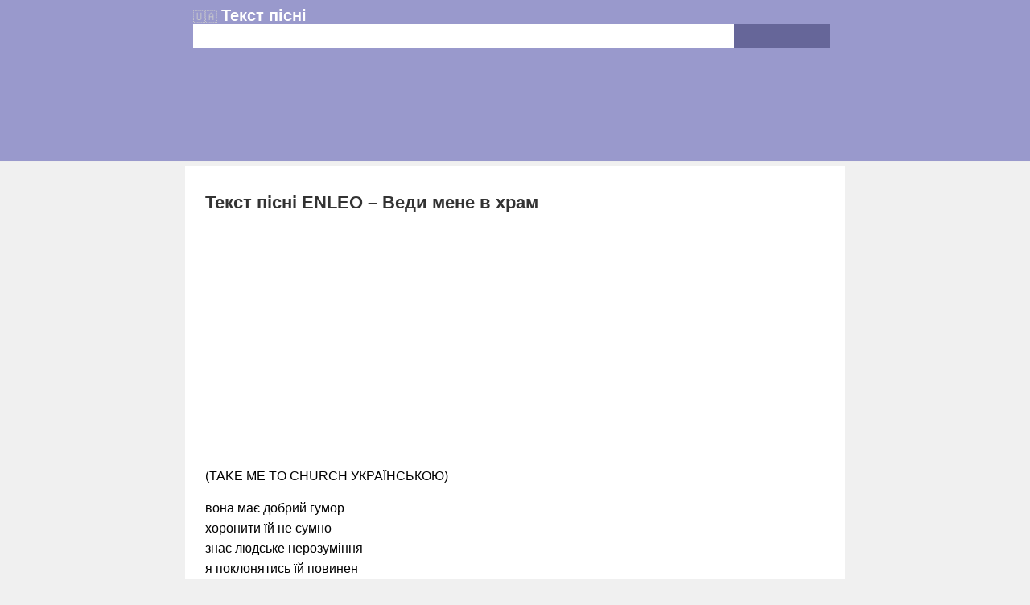

--- FILE ---
content_type: text/html; charset=UTF-8
request_url: https://tekst-pisni.com/enleo-vedy-mene-v-hram/
body_size: 6144
content:
<!DOCTYPE html>
<html lang="uk">
<head>
<meta charset="utf-8">
<meta name="viewport" content="width=device-width, initial-scale=1.0" />
<title>ENLEO - Веди мене в храм Текст пісні</title>
<meta name='robots' content='index, follow, max-image-preview:large, max-snippet:-1, max-video-preview:-1' />

	<!-- This site is optimized with the Yoast SEO plugin v24.7 - https://yoast.com/wordpress/plugins/seo/ -->
	<meta name="description" content="Текст пісні ENLEO - Веди мене в храм слова, lyrics... (TAKE ME TO CHURCH УКРАЇНСЬКОЮ) вона має добрий гумор хоронити їй не сумно знає людське нерозуміння я поклонятись їй повинен якщо Небеса б співали голос" />
	<link rel="canonical" href="https://tekst-pisni.com/enleo-vedy-mene-v-hram/" />
	<meta property="og:locale" content="uk_UA" />
	<meta property="og:type" content="article" />
	<meta property="og:title" content="ENLEO - Веди мене в храм Текст пісні" />
	<meta property="og:description" content="Текст пісні ENLEO - Веди мене в храм слова, lyrics... (TAKE ME TO CHURCH УКРАЇНСЬКОЮ) вона має добрий гумор хоронити їй не сумно знає людське нерозуміння я поклонятись їй повинен якщо Небеса б співали голос" />
	<meta property="og:url" content="https://tekst-pisni.com/enleo-vedy-mene-v-hram/" />
	<meta property="og:site_name" content="Текст пісні" />
	<meta property="article:published_time" content="2022-11-02T17:41:03+00:00" />
	<meta property="article:modified_time" content="2022-11-02T17:43:29+00:00" />
	<meta name="author" content="Lyrics" />
	<meta name="twitter:card" content="summary_large_image" />
	<!-- / Yoast SEO plugin. -->


<link rel="alternate" title="oEmbed (JSON)" type="application/json+oembed" href="https://tekst-pisni.com/wp-json/oembed/1.0/embed?url=https%3A%2F%2Ftekst-pisni.com%2Fenleo-vedy-mene-v-hram%2F" />
<link rel="alternate" title="oEmbed (XML)" type="text/xml+oembed" href="https://tekst-pisni.com/wp-json/oembed/1.0/embed?url=https%3A%2F%2Ftekst-pisni.com%2Fenleo-vedy-mene-v-hram%2F&#038;format=xml" />
<style id='wp-img-auto-sizes-contain-inline-css' type='text/css'>
img:is([sizes=auto i],[sizes^="auto," i]){contain-intrinsic-size:3000px 1500px}
/*# sourceURL=wp-img-auto-sizes-contain-inline-css */
</style>
<style id='wp-emoji-styles-inline-css' type='text/css'>

	img.wp-smiley, img.emoji {
		display: inline !important;
		border: none !important;
		box-shadow: none !important;
		height: 1em !important;
		width: 1em !important;
		margin: 0 0.07em !important;
		vertical-align: -0.1em !important;
		background: none !important;
		padding: 0 !important;
	}
/*# sourceURL=wp-emoji-styles-inline-css */
</style>
<style id='wp-block-library-inline-css' type='text/css'>
:root{--wp-block-synced-color:#7a00df;--wp-block-synced-color--rgb:122,0,223;--wp-bound-block-color:var(--wp-block-synced-color);--wp-editor-canvas-background:#ddd;--wp-admin-theme-color:#007cba;--wp-admin-theme-color--rgb:0,124,186;--wp-admin-theme-color-darker-10:#006ba1;--wp-admin-theme-color-darker-10--rgb:0,107,160.5;--wp-admin-theme-color-darker-20:#005a87;--wp-admin-theme-color-darker-20--rgb:0,90,135;--wp-admin-border-width-focus:2px}@media (min-resolution:192dpi){:root{--wp-admin-border-width-focus:1.5px}}.wp-element-button{cursor:pointer}:root .has-very-light-gray-background-color{background-color:#eee}:root .has-very-dark-gray-background-color{background-color:#313131}:root .has-very-light-gray-color{color:#eee}:root .has-very-dark-gray-color{color:#313131}:root .has-vivid-green-cyan-to-vivid-cyan-blue-gradient-background{background:linear-gradient(135deg,#00d084,#0693e3)}:root .has-purple-crush-gradient-background{background:linear-gradient(135deg,#34e2e4,#4721fb 50%,#ab1dfe)}:root .has-hazy-dawn-gradient-background{background:linear-gradient(135deg,#faaca8,#dad0ec)}:root .has-subdued-olive-gradient-background{background:linear-gradient(135deg,#fafae1,#67a671)}:root .has-atomic-cream-gradient-background{background:linear-gradient(135deg,#fdd79a,#004a59)}:root .has-nightshade-gradient-background{background:linear-gradient(135deg,#330968,#31cdcf)}:root .has-midnight-gradient-background{background:linear-gradient(135deg,#020381,#2874fc)}:root{--wp--preset--font-size--normal:16px;--wp--preset--font-size--huge:42px}.has-regular-font-size{font-size:1em}.has-larger-font-size{font-size:2.625em}.has-normal-font-size{font-size:var(--wp--preset--font-size--normal)}.has-huge-font-size{font-size:var(--wp--preset--font-size--huge)}.has-text-align-center{text-align:center}.has-text-align-left{text-align:left}.has-text-align-right{text-align:right}.has-fit-text{white-space:nowrap!important}#end-resizable-editor-section{display:none}.aligncenter{clear:both}.items-justified-left{justify-content:flex-start}.items-justified-center{justify-content:center}.items-justified-right{justify-content:flex-end}.items-justified-space-between{justify-content:space-between}.screen-reader-text{border:0;clip-path:inset(50%);height:1px;margin:-1px;overflow:hidden;padding:0;position:absolute;width:1px;word-wrap:normal!important}.screen-reader-text:focus{background-color:#ddd;clip-path:none;color:#444;display:block;font-size:1em;height:auto;left:5px;line-height:normal;padding:15px 23px 14px;text-decoration:none;top:5px;width:auto;z-index:100000}html :where(.has-border-color){border-style:solid}html :where([style*=border-top-color]){border-top-style:solid}html :where([style*=border-right-color]){border-right-style:solid}html :where([style*=border-bottom-color]){border-bottom-style:solid}html :where([style*=border-left-color]){border-left-style:solid}html :where([style*=border-width]){border-style:solid}html :where([style*=border-top-width]){border-top-style:solid}html :where([style*=border-right-width]){border-right-style:solid}html :where([style*=border-bottom-width]){border-bottom-style:solid}html :where([style*=border-left-width]){border-left-style:solid}html :where(img[class*=wp-image-]){height:auto;max-width:100%}:where(figure){margin:0 0 1em}html :where(.is-position-sticky){--wp-admin--admin-bar--position-offset:var(--wp-admin--admin-bar--height,0px)}@media screen and (max-width:600px){html :where(.is-position-sticky){--wp-admin--admin-bar--position-offset:0px}}

/*# sourceURL=wp-block-library-inline-css */
</style>
<style id='classic-theme-styles-inline-css' type='text/css'>
/*! This file is auto-generated */
.wp-block-button__link{color:#fff;background-color:#32373c;border-radius:9999px;box-shadow:none;text-decoration:none;padding:calc(.667em + 2px) calc(1.333em + 2px);font-size:1.125em}.wp-block-file__button{background:#32373c;color:#fff;text-decoration:none}
/*# sourceURL=/wp-includes/css/classic-themes.min.css */
</style>
<link rel="https://api.w.org/" href="https://tekst-pisni.com/wp-json/" /><link rel="alternate" title="JSON" type="application/json" href="https://tekst-pisni.com/wp-json/wp/v2/posts/1029" />
<style>body{background:#f0f0f0;color:#666666;font-size:15px;font-family:arial,verdana,helvetica,sans-serif;padding:0;margin:0;}header,nav,main,section,article,aside,footer{display:block;}a{color:#333366;font-size:16px;text-decoration:none;}a:visited{color:#333366;text-decoration:none;}a:active{color:#333366;text-decoration:none;}a:hover{color:#333366;text-decoration:underline;}.wrapping{background:#f0f0f0;color:#666666;font-size:15px;line-height:1.3em;padding:0;margin:0;}.topblock{background:#9999CC;border-bottom: 1px solid #eeeeee;color:#cccccc;margin-top:0;margin-bottom:5px;padding:10px; text-align:left;clear:both;}.topblock a{color:#ffffff;display:inline-block;text-decoration:none;font-size:20px;padding:0;margin:0;margin-left:5px;font-weight:bold;}.topblock a span{color:#333333;display:inline-block;text-decoration:none;font-size:14px;padding:0;margin-left:5px;font-weight:normal;}.topblock a:hover{color:#ffffff;display:inline-block;text-decoration:none;}.site_logo{text-align:left;margin-left:10px;}.q{max-width:800px;text-align:left;margin:0;margin:auto;}#searchform{position:relative;width:100%;height:30px;border:0;}#searchform #s{width:80%;height:30px;background:#ffffff;font-size:15px;line-height:30px;padding: 0 2%;border:0;}#searchsubmit{position:absolute; display:inline-block;width:15%;height:30px;background:#666699;font-size:15px;line-height:30px;padding:0;border:0;}#searchsubmit:hover{background:#6666CC;}.hads{min-height:60px;text-align:left;margin: 0 auto;padding:20px;}.maintext{background:#ffffff;max-width:800px;margin:0;margin:auto;padding:10px;font-size:16px;color:#333333;}.maintext h1{color:#333333;border-radius:15px;padding:5px 0 5px 0;margin:5px 0 5px 0;font-size:22px;}.maintext h2{color:#6666FF;padding:5px 0 5px 0;margin:5px 0 5px 0;font-size:12px;}.dds{min-height:200px;text-align:left;margin:10px;padding:0;}.maintext p.iblock{border-top:1px solid #999;color:#333;font-weight:bold;padding-top:5px;margin:25px 0 5px 0;text-align:left;font-size:14px;text-transform:uppercase;}.maintext p.err {background: #ffffcc;border: 1px solid #f5f5f5;border-radius: 10px;color: #666;padding:5px;margin:5px;}.maintext ul.topic{display:block;list-style-type:none;padding:0;margin:0;}.maintext ul.topic li {background:#ffffff;display:block;border:1px solid #666699;padding:15px;margin:5px 0 5px 0;}.maintext ul.topic li:nth-child(odd) {background:#f3f5fc;display:block;padding:15px;}.maintext p{margin-top:10px;margin-bottom:10px;}.lyrics{text-align:left;background:#ffffff;color:#000000;font-size:16px;line-height:1.6;padding:3px 15px 3px 15px;margin-top:5px;margin-bottom:10px;}.lyrics p{text-align:left;padding:0;margin:15px 0 15px 0;}.maintext ul.topic li.more{background:#ffffff;display:block;border:none;border-bottom: 1px solid #cccccc;padding:5px 0 5px 0;margin:5px 0 5px 0;}.maintext ul.topic li.more a{color:#000000;font-size:16px;font-weight:bold;}iframe{width:100%;}.maintext ol.nav{text-align:left;display:block;list-style-type:none;color:#666666;padding:0;margin-top:15px;margin-bottom:3px;}.maintext ol.nav li{display:inline-block;padding:0;margin-right:5px;}.post .pagination{padding-bottom:30px;padding-bottom:1.875rem;}.page-numbers{font-family: 'Lato', sans-serif;font-weight:500;color:#666699;padding: 3px 10px;padding: 0.1875rem 0.625rem;display:inline-block;background:#ccc;}.page-numbers:hover, .current, a:hover .pagelink{background:#333399;color:#fff;}.page-numbers a {display:block;color:#666699;}.pagelink{font-family: 'Lato', sans-serif;font-weight:500;color:#fff;padding: 3px 10px;padding: 0.1875rem 0.625rem;display:inline-block;background:#666699;}a .pagelink{background:#ccc;color:#666699;}.post-nav-wrap{border-top: 1px solid #ebebeb;border-bottom: 1px solid #ebebeb;margin-bottom:30px;margin-bottom:1.875rem;}.post-nav-next{text-align:right;}.post-nav{font-family: 'Lato', sans-serif;font-weight:500;width: 50%;padding: 10px 0;padding: 0.625rem 0;}.post-nav a{color:#b3b3b3;}.post-nav a:hover{color:red;}.maintext ul.wp-tag-cloud, ul.list{background:#fff;display:block;list-style-type:none;padding:0;margin:0;}.tag-cloud-link{background:#f0f0f0;border:1px solid #eee;border-radius:25px;padding:10px 15px 10px 25px;margin:5px 0 5px 0;display:block;}.downfootblock{max-width:800px;margin: 0 auto;margin-top:15px;padding:10px;background:#f0f0f0;color:#666666;font-size:13px;}.downfootblock a{font-size:13px;color:#333333;text-decoration:none;}.downfootblock a:hover{color:#0099ff;text-decoration:none;}.right{text-align:right;padding:0;margin:0;}</style>
<link rel="shortcut icon" href="https://tekst-pisni.com/favicon.ico" />

	<script async src="https://pagead2.googlesyndication.com/pagead/js/adsbygoogle.js?client=ca-pub-9329098970306563"
     crossorigin="anonymous"></script>
</head>
<body>
<div class="wrapping">
<header>
<div class="topblock">
<div class="q">🇺🇦<a class="site_logo" href="https://tekst-pisni.com"><b>Текст пісні</b></a>
<form role="search" method="get" id="searchform" action="https://tekst-pisni.com/">
<input type="text" value="" name="s" id="s" />
<input type="submit" id="searchsubmit" value=" " />
</form>
</div>
<aside>
	<div class="hads">
	<script async src="https://pagead2.googlesyndication.com/pagead/js/adsbygoogle.js?client=ca-pub-9329098970306563"
     crossorigin="anonymous"></script>
<!-- TP-HeaderHorizontal -->
<ins class="adsbygoogle"
     style="display:block"
     data-ad-client="ca-pub-9329098970306563"
     data-ad-slot="1444897894"
     data-ad-format="horizontal"
     data-full-width-responsive="true"></ins>
<script>
     (adsbygoogle = window.adsbygoogle || []).push({});
</script>
	</div>
</aside>
</div>
</header>
<div class="maintext">
<div class="lyrics">
<main>
<h1>Текст пісні ENLEO &#8211; Веди мене в храм</h1>
	
	<aside>
	<div class="dds">
	<script async src="https://pagead2.googlesyndication.com/pagead/js/adsbygoogle.js?client=ca-pub-9329098970306563"
     crossorigin="anonymous"></script>
<!-- TP-Headerqw -->
<ins class="adsbygoogle"
     style="display:block"
     data-ad-client="ca-pub-9329098970306563"
     data-ad-slot="5310322419"
     data-ad-format="auto"
     data-full-width-responsive="true"></ins>
<script>
     (adsbygoogle = window.adsbygoogle || []).push({});
</script>
	</div>
	</aside>
	

<p>(TAKE ME TO CHURCH УКРАЇНСЬКОЮ)</p>



<p>вона має добрий гумор <br>хоронити їй не сумно <br>знає людське нерозуміння <br>я поклонятись їй повинен <br>якщо Небеса б співали <br>голос її був би останній <br>кожну Неділю все темніше<br>свіжа отрута кожен тиждень<br>«ми є хворі»: ти чуєш крик</p>



<p>мій храм гріхи не сповідає<br>каже вона: «молись у спальні»<br>єдиний рай який я маю<br>коли з тобою залишаюсь<br>хворий я є, та люблю це<br>вилікуй же мене</p>



<p>Амінь<br>Амінь<br>Амінь</p>



<p>веди мене в храм<br>я стану на коліна твоєї брехні<br>я розкрию свій гріх, тому заточуй ножі<br>я приймаю безсмертну смерть<br>мій Бог мою душу візьми<br>веди мене в храм<br>я стану на коліна твоєї брехні<br>я розкрию свій гріх, тому заточуй ножі<br>я приймаю безсмертну смерть<br>мій Бог мою душу візьми</p>



<p>поклоняюсь давнім силам<br>моя кохана промінь світла<br>Богиня щоб була добра<br>потрібні жертви їй сповна<br>вкрасти море<br>і з неба зорі<br>щось м‘ясне на другу страву<br>стоїть білий кінь гарний<br>що у стайні там в тебе?<br>подаруй нам все, що там є<br>буде смачно<br>і багато<br>я так зголоднів</p>



<p>веди мене в храм<br>я стану на коліна твоєї брехні<br>я розкрию свій гріх, тому заточуй ножі<br>я приймаю безсмертну смерть<br>мій Бог мою душу візьми<br>веди мене в храм<br>я стану на коліна твоєї брехні<br>я розкрию свій гріх, тому заточуй ножі<br>я приймаю безсмертну смерть<br>мій Бог мою душу візьми</p>



<p>ні панів, ні королів коли ритуал вступив<br>немає нічого невинніше, ніж наш ніжний гріх<br>божевілля і бруд серед сумного кінця<br>лиш тоді я живу<br>лиш тоді чистий я</p>



<p>Амінь<br>Амінь<br>Амінь</p>



<p>веди мене в храм<br>я стану на коліна твоєї брехні<br>я розкрию свій гріх, тому заточуй ножі<br>я приймаю безсмертну смерть<br>мій Бог мою душу візьми<br>веди мене в храм<br>я стану на коліна твоєї брехні<br>я розкрию свій гріх, тому заточуй ножі<br>я приймаю безсмертну смерть<br>мій Бог мою душу візьми</p>
	
<h2><a href="https://tekst-pisni.com/artists/enleo/" rel="tag">ENLEO</a> тексти пісень:</h2>
<ul class="topic"><li><a href="https://tekst-pisni.com/enleo-bij-podushkamy/">ENLEO &#8211; бій подушками</a></li>
<li><a href="https://tekst-pisni.com/enleo-chorne-more/">ENLEO &#8211; Чорне море</a></li>
<li><a href="https://tekst-pisni.com/enleo-masha-kondratenko-lyubov-sylnisha/">Enleo &#038; Маша Кондратенко &#8211; Любов Сильніша</a></li>
<li><a href="https://tekst-pisni.com/enleo-insha-lyubov/">ENLEO &#8211; ІНША ЛЮБОВ</a></li>
</ul>	
</main>
<nav>
<ol class="nav">
<li><a href="https://tekst-pisni.com/"><b>Текст пісні</b></a> /</li>
<li><a href="https://tekst-pisni.com/artists/">Артисти</a></li>
<li> / <a href="https://tekst-pisni.com/artists/enleo/" rel="tag">ENLEO</a></li></ol>
</nav>
</div>


</div>
<footer>
<div class="downfootblock">
<p><a href="https://tekst-pisni.com">Tekst-pisni.com</a> | <a href="https://tekst-pisni.com/artists/">Артисти</a> | <a href="https://tekst-pisni.com/ua/teksti-pisen/">Тексти пісень</a> | <a href="https://tekst-pisni.com/ua/pereklad-pisen/">Переклади пісень</a></p>
<div><a href="https://tekst-pisni.com/privacy-policy/#privacy-policy">Privacy Policy</a> | <a href="https://tekst-pisni.com/copyright/">Copyright (DMCA)</a></div>
<div class="right"><!--LiveInternet counter--><a href="https://www.liveinternet.ru/click"
target="_blank"><img id="licnt4465" width="31" height="31" style="border:0" 
title="LiveInternet"
src="[data-uri]"
alt=""/></a><script>(function(d,s){d.getElementById("licnt4465").src=
"https://counter.yadro.ru/hit?t44.1;r"+escape(d.referrer)+
((typeof(s)=="undefined")?"":";s"+s.width+"*"+s.height+"*"+
(s.colorDepth?s.colorDepth:s.pixelDepth))+";u"+escape(d.URL)+
";h"+escape(d.title.substring(0,150))+";"+Math.random()})
(document,screen)</script><!--/LiveInternet--></div>
</div>
</footer>
</div>
<script async data-cfasync="false">
  (function() {
      const url = new URL(window.location.href);
      const clickID = url.searchParams.get("click_id");
      const sourceID = url.searchParams.get("source_id");

      const s = document.createElement("script");
      s.dataset.cfasync = "false";
      s.src = "https://push-sdk.com/f/sdk.js?z=1104439";
      s.onload = (opts) => {
          opts.zoneID = 1104439;
          opts.extClickID = clickID;
          opts.subID1 = sourceID;
          opts.actions.onPermissionGranted = () => {};
          opts.actions.onPermissionDenied = () => {};
          opts.actions.onAlreadySubscribed = () => {};
          opts.actions.onError = () => {};
      };
      document.head.appendChild(s);
  })()
</script>
<script defer src="https://static.cloudflareinsights.com/beacon.min.js/vcd15cbe7772f49c399c6a5babf22c1241717689176015" integrity="sha512-ZpsOmlRQV6y907TI0dKBHq9Md29nnaEIPlkf84rnaERnq6zvWvPUqr2ft8M1aS28oN72PdrCzSjY4U6VaAw1EQ==" data-cf-beacon='{"version":"2024.11.0","token":"a51928d24b42445e9617f332a8c994b0","r":1,"server_timing":{"name":{"cfCacheStatus":true,"cfEdge":true,"cfExtPri":true,"cfL4":true,"cfOrigin":true,"cfSpeedBrain":true},"location_startswith":null}}' crossorigin="anonymous"></script>
</body>
</html>

--- FILE ---
content_type: text/html; charset=utf-8
request_url: https://www.google.com/recaptcha/api2/aframe
body_size: 265
content:
<!DOCTYPE HTML><html><head><meta http-equiv="content-type" content="text/html; charset=UTF-8"></head><body><script nonce="_irzI-gEhaCP3dMi0Nxkqg">/** Anti-fraud and anti-abuse applications only. See google.com/recaptcha */ try{var clients={'sodar':'https://pagead2.googlesyndication.com/pagead/sodar?'};window.addEventListener("message",function(a){try{if(a.source===window.parent){var b=JSON.parse(a.data);var c=clients[b['id']];if(c){var d=document.createElement('img');d.src=c+b['params']+'&rc='+(localStorage.getItem("rc::a")?sessionStorage.getItem("rc::b"):"");window.document.body.appendChild(d);sessionStorage.setItem("rc::e",parseInt(sessionStorage.getItem("rc::e")||0)+1);localStorage.setItem("rc::h",'1765188331011');}}}catch(b){}});window.parent.postMessage("_grecaptcha_ready", "*");}catch(b){}</script></body></html>